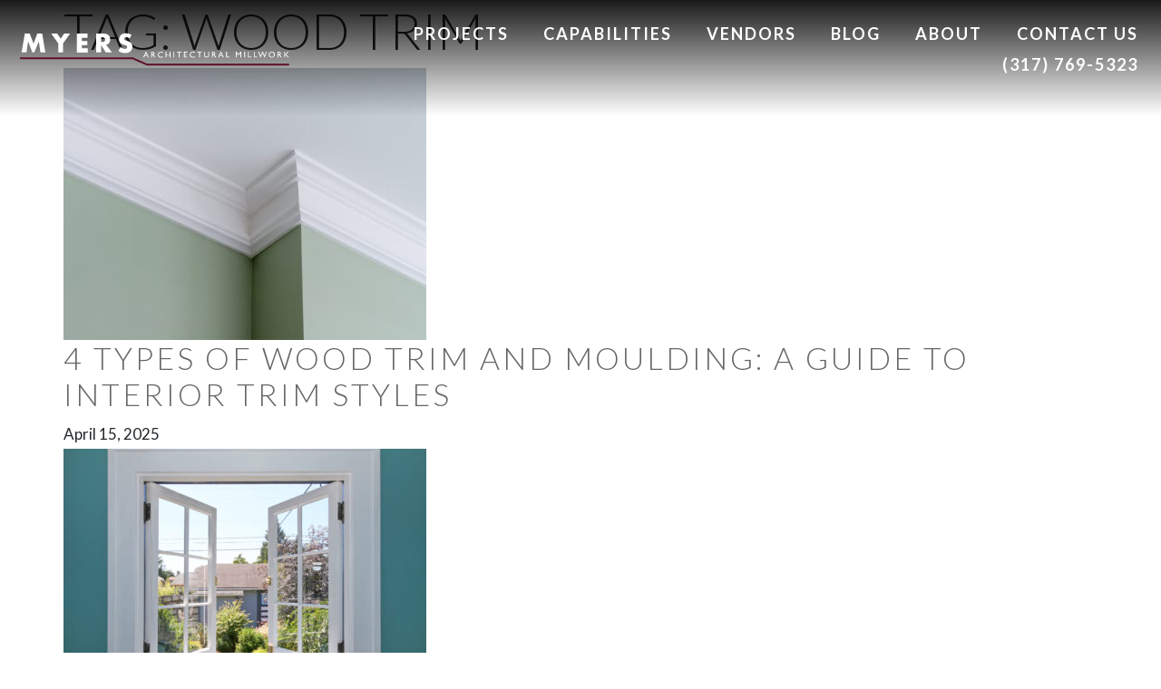

--- FILE ---
content_type: text/html; charset=UTF-8
request_url: https://www.myersarchitecturalmillwork.com/tag/wood-trim/
body_size: 8045
content:
<!doctype html>
<html lang="en-US">
<head>
    <meta charset="UTF-8">
    <meta name="viewport" content="width=device-width, initial-scale=1">
    <link rel="profile" href="https://gmpg.org/xfn/11">
    <meta name='robots' content='index, follow, max-image-preview:large, max-snippet:-1, max-video-preview:-1' />

	<!-- This site is optimized with the Yoast SEO plugin v22.5 - https://yoast.com/wordpress/plugins/seo/ -->
	<link media="all" href="https://www.myersarchitecturalmillwork.com/content/cache/autoptimize/css/autoptimize_4e3b21126070d811b56b40f054df7cbe.css" rel="stylesheet"><title>wood trim Archives - Myers Architectural Millwork</title>
	<link rel="canonical" href="https://www.myersarchitecturalmillwork.com/tag/wood-trim/" />
	<meta property="og:locale" content="en_US" />
	<meta property="og:type" content="article" />
	<meta property="og:title" content="wood trim Archives - Myers Architectural Millwork" />
	<meta property="og:url" content="https://www.myersarchitecturalmillwork.com/tag/wood-trim/" />
	<meta property="og:site_name" content="Myers Architectural Millwork" />
	<meta name="twitter:card" content="summary_large_image" />
	<script type="application/ld+json" class="yoast-schema-graph">{"@context":"https://schema.org","@graph":[{"@type":"CollectionPage","@id":"https://www.myersarchitecturalmillwork.com/tag/wood-trim/","url":"https://www.myersarchitecturalmillwork.com/tag/wood-trim/","name":"wood trim Archives - Myers Architectural Millwork","isPartOf":{"@id":"https://www.myersarchitecturalmillwork.com/#website"},"primaryImageOfPage":{"@id":"https://www.myersarchitecturalmillwork.com/tag/wood-trim/#primaryimage"},"image":{"@id":"https://www.myersarchitecturalmillwork.com/tag/wood-trim/#primaryimage"},"thumbnailUrl":"https://www.myersarchitecturalmillwork.com/content/uploads/2020/08/Depositphotos_192396676_xl-2015-scaled.jpg","breadcrumb":{"@id":"https://www.myersarchitecturalmillwork.com/tag/wood-trim/#breadcrumb"},"inLanguage":"en-US"},{"@type":"ImageObject","inLanguage":"en-US","@id":"https://www.myersarchitecturalmillwork.com/tag/wood-trim/#primaryimage","url":"https://www.myersarchitecturalmillwork.com/content/uploads/2020/08/Depositphotos_192396676_xl-2015-scaled.jpg","contentUrl":"https://www.myersarchitecturalmillwork.com/content/uploads/2020/08/Depositphotos_192396676_xl-2015-scaled.jpg","width":1920,"height":1281,"caption":"wood trim"},{"@type":"BreadcrumbList","@id":"https://www.myersarchitecturalmillwork.com/tag/wood-trim/#breadcrumb","itemListElement":[{"@type":"ListItem","position":1,"name":"Home","item":"https://www.myersarchitecturalmillwork.com/"},{"@type":"ListItem","position":2,"name":"wood trim"}]},{"@type":"WebSite","@id":"https://www.myersarchitecturalmillwork.com/#website","url":"https://www.myersarchitecturalmillwork.com/","name":"Myers Architectual Millwork","description":"High quality millwork and custom cabinetry","potentialAction":[{"@type":"SearchAction","target":{"@type":"EntryPoint","urlTemplate":"https://www.myersarchitecturalmillwork.com/?s={search_term_string}"},"query-input":"required name=search_term_string"}],"inLanguage":"en-US"}]}</script>
	<!-- / Yoast SEO plugin. -->


<link rel='dns-prefetch' href='//code.jquery.com' />
<link rel="alternate" type="application/rss+xml" title="Myers Architectural Millwork &raquo; Feed" href="https://www.myersarchitecturalmillwork.com/feed/" />
<link rel="alternate" type="application/rss+xml" title="Myers Architectural Millwork &raquo; Comments Feed" href="https://www.myersarchitecturalmillwork.com/comments/feed/" />
<link rel="alternate" type="application/rss+xml" title="Myers Architectural Millwork &raquo; wood trim Tag Feed" href="https://www.myersarchitecturalmillwork.com/tag/wood-trim/feed/" />
<script type="text/javascript">
/* <![CDATA[ */
window._wpemojiSettings = {"baseUrl":"https:\/\/s.w.org\/images\/core\/emoji\/15.0.3\/72x72\/","ext":".png","svgUrl":"https:\/\/s.w.org\/images\/core\/emoji\/15.0.3\/svg\/","svgExt":".svg","source":{"concatemoji":"https:\/\/www.myersarchitecturalmillwork.com\/wp\/wp-includes\/js\/wp-emoji-release.min.js?ver=6.5.7"}};
/*! This file is auto-generated */
!function(i,n){var o,s,e;function c(e){try{var t={supportTests:e,timestamp:(new Date).valueOf()};sessionStorage.setItem(o,JSON.stringify(t))}catch(e){}}function p(e,t,n){e.clearRect(0,0,e.canvas.width,e.canvas.height),e.fillText(t,0,0);var t=new Uint32Array(e.getImageData(0,0,e.canvas.width,e.canvas.height).data),r=(e.clearRect(0,0,e.canvas.width,e.canvas.height),e.fillText(n,0,0),new Uint32Array(e.getImageData(0,0,e.canvas.width,e.canvas.height).data));return t.every(function(e,t){return e===r[t]})}function u(e,t,n){switch(t){case"flag":return n(e,"\ud83c\udff3\ufe0f\u200d\u26a7\ufe0f","\ud83c\udff3\ufe0f\u200b\u26a7\ufe0f")?!1:!n(e,"\ud83c\uddfa\ud83c\uddf3","\ud83c\uddfa\u200b\ud83c\uddf3")&&!n(e,"\ud83c\udff4\udb40\udc67\udb40\udc62\udb40\udc65\udb40\udc6e\udb40\udc67\udb40\udc7f","\ud83c\udff4\u200b\udb40\udc67\u200b\udb40\udc62\u200b\udb40\udc65\u200b\udb40\udc6e\u200b\udb40\udc67\u200b\udb40\udc7f");case"emoji":return!n(e,"\ud83d\udc26\u200d\u2b1b","\ud83d\udc26\u200b\u2b1b")}return!1}function f(e,t,n){var r="undefined"!=typeof WorkerGlobalScope&&self instanceof WorkerGlobalScope?new OffscreenCanvas(300,150):i.createElement("canvas"),a=r.getContext("2d",{willReadFrequently:!0}),o=(a.textBaseline="top",a.font="600 32px Arial",{});return e.forEach(function(e){o[e]=t(a,e,n)}),o}function t(e){var t=i.createElement("script");t.src=e,t.defer=!0,i.head.appendChild(t)}"undefined"!=typeof Promise&&(o="wpEmojiSettingsSupports",s=["flag","emoji"],n.supports={everything:!0,everythingExceptFlag:!0},e=new Promise(function(e){i.addEventListener("DOMContentLoaded",e,{once:!0})}),new Promise(function(t){var n=function(){try{var e=JSON.parse(sessionStorage.getItem(o));if("object"==typeof e&&"number"==typeof e.timestamp&&(new Date).valueOf()<e.timestamp+604800&&"object"==typeof e.supportTests)return e.supportTests}catch(e){}return null}();if(!n){if("undefined"!=typeof Worker&&"undefined"!=typeof OffscreenCanvas&&"undefined"!=typeof URL&&URL.createObjectURL&&"undefined"!=typeof Blob)try{var e="postMessage("+f.toString()+"("+[JSON.stringify(s),u.toString(),p.toString()].join(",")+"));",r=new Blob([e],{type:"text/javascript"}),a=new Worker(URL.createObjectURL(r),{name:"wpTestEmojiSupports"});return void(a.onmessage=function(e){c(n=e.data),a.terminate(),t(n)})}catch(e){}c(n=f(s,u,p))}t(n)}).then(function(e){for(var t in e)n.supports[t]=e[t],n.supports.everything=n.supports.everything&&n.supports[t],"flag"!==t&&(n.supports.everythingExceptFlag=n.supports.everythingExceptFlag&&n.supports[t]);n.supports.everythingExceptFlag=n.supports.everythingExceptFlag&&!n.supports.flag,n.DOMReady=!1,n.readyCallback=function(){n.DOMReady=!0}}).then(function(){return e}).then(function(){var e;n.supports.everything||(n.readyCallback(),(e=n.source||{}).concatemoji?t(e.concatemoji):e.wpemoji&&e.twemoji&&(t(e.twemoji),t(e.wpemoji)))}))}((window,document),window._wpemojiSettings);
/* ]]> */
</script>







<link rel="https://api.w.org/" href="https://www.myersarchitecturalmillwork.com/wp-json/" /><link rel="alternate" type="application/json" href="https://www.myersarchitecturalmillwork.com/wp-json/wp/v2/tags/23" /><link rel="EditURI" type="application/rsd+xml" title="RSD" href="https://www.myersarchitecturalmillwork.com/wp/xmlrpc.php?rsd" />
<meta name="generator" content="WordPress 6.5.7" />
<!-- Facebook Pixel Code -->
<script>
!function(f,b,e,v,n,t,s)
{if(f.fbq)return;n=f.fbq=function(){n.callMethod?
n.callMethod.apply(n,arguments):n.queue.push(arguments)};
if(!f._fbq)f._fbq=n;n.push=n;n.loaded=!0;n.version='2.0';
n.queue=[];t=b.createElement(e);t.async=!0;
t.src=v;s=b.getElementsByTagName(e)[0];
s.parentNode.insertBefore(t,s)}(window,document,'script',
'https://connect.facebook.net/en_US/fbevents.js');
 fbq('init', '384365382616866'); 
fbq('track', 'PageView');
</script>
<noscript>
 <img height="1" width="1" 
src="https://www.facebook.com/tr?id=384365382616866&ev=PageView
&noscript=1"/>
</noscript>
<!-- End Facebook Pixel Code -->

<!-- Google Tag Manager -->
<script>(function(w,d,s,l,i){w[l]=w[l]||[];w[l].push({'gtm.start':
new Date().getTime(),event:'gtm.js'});var f=d.getElementsByTagName(s)[0],
j=d.createElement(s),dl=l!='dataLayer'?'&l='+l:'';j.async=true;j.src=
'https://www.googletagmanager.com/gtm.js?id='+i+dl;f.parentNode.insertBefore(j,f);
})(window,document,'script','dataLayer','GTM-PBX9F6N');</script>
<!-- End Google Tag Manager -->

<!-- Google tag (gtag.js) -->
<script async src="https://www.googletagmanager.com/gtag/js?id=G-7FR78H6SGG"></script>
<script>
  window.dataLayer = window.dataLayer || [];
  function gtag(){dataLayer.push(arguments);}
  gtag('js', new Date());

  gtag('config', 'G-7FR78H6SGG');
</script>
<meta name="generator" content="Piklist 1.0.12" />
<meta name="generator" content="Elementor 3.21.0; features: e_optimized_assets_loading, additional_custom_breakpoints; settings: css_print_method-external, google_font-enabled, font_display-auto">
<link rel="icon" href="https://www.myersarchitecturalmillwork.com/content/uploads/2020/06/cropped-favicon-32x32.png" sizes="32x32" />
<link rel="icon" href="https://www.myersarchitecturalmillwork.com/content/uploads/2020/06/cropped-favicon-192x192.png" sizes="192x192" />
<link rel="apple-touch-icon" href="https://www.myersarchitecturalmillwork.com/content/uploads/2020/06/cropped-favicon-180x180.png" />
<meta name="msapplication-TileImage" content="https://www.myersarchitecturalmillwork.com/content/uploads/2020/06/cropped-favicon-270x270.png" />
</head>

<body class="archive tag tag-wood-trim tag-23 hfeed elementor-default elementor-kit-733">

<div id="page" class="site">
    <a class="sr-only sr-only-focusable" href="#content">Skip to content</a>

    <header id="masthead" class="site-header">
        <div id="headbar-container">
            <div class="space">
                <div class="site-branding col-sm-4 col-lg-3">
                    <a href="https://www.myersarchitecturalmillwork.com/" class="site-logo" rel="home">
                        <svg xmlns="http://www.w3.org/2000/svg" viewBox="0 0 290.4 37.1" xml:space="preserve"><path fill="#601026" d="M288.4 36.3H137.3L122 29.6H2.8c-.6 0-1-.4-1-1s.4-1 1-1h119.6l15.3 6.8h150.7c.6 0 1 .4 1 1s-.5.9-1 .9z"/><g fill="#FFF"><path d="M3.6 22.3 7.1 2h5.2l4.1 10.8 4-10.8h5.2L29 22.3h-5.2L22 10.6l-4.8 11.7h-2.1l-4.5-11.7-1.7 11.7H3.6zM42.7 12.5 35.3 2h6.3l3.8 5.5L49.1 2h6.3L48 12.5v9.7h-5.3v-9.7zM74.2 6.5h-6.3v3.4h5.9v4.5h-5.9v3.5h6.3v4.5H62.6V2h11.5v4.5zM100.2 22.3h-6.6l-5-7.8v7.8h-5.3V2h8.2c1.1 0 2.1.2 3 .5.8.3 1.5.8 2.1 1.4.5.6 1 1.2 1.2 2s.4 1.6.4 2.4c0 1.5-.4 2.8-1.1 3.8-.7 1-1.8 1.6-3.3 2l6.4 8.2zM88.6 11.1h1c1 0 1.8-.2 2.4-.6.6-.4.8-1 .8-1.9s-.2-1.5-.8-1.9c-.5-.4-1.3-.7-2.4-.7h-1v5.1zM119 7.2c-.6-.5-1.1-.8-1.7-1-.6-.2-1.1-.3-1.7-.3-.7 0-1.2.2-1.7.5-.4.3-.6.7-.6 1.3 0 .4.1.7.3.9.2.2.5.4.8.6s.7.3 1.2.4c.4.1.9.3 1.3.4 1.7.6 3 1.3 3.8 2.3.8 1 1.2 2.2 1.2 3.8 0 1-.2 2-.5 2.8-.4.8-.9 1.6-1.5 2.2-.7.6-1.5 1.1-2.5 1.4-1 .3-2.1.5-3.3.5-2.6 0-4.9-.8-7.1-2.3l2.3-4.3c.8.7 1.6 1.2 2.3 1.6.8.3 1.5.5 2.3.5.9 0 1.5-.2 1.9-.6.4-.4.6-.8.6-1.3 0-.3-.1-.6-.2-.8-.1-.2-.3-.4-.5-.6-.3-.2-.6-.4-1-.5s-.9-.3-1.5-.5c-.7-.2-1.4-.5-2-.7-.7-.3-1.2-.6-1.8-1-.5-.4-.9-1-1.2-1.6-.3-.7-.5-1.5-.5-2.5s.2-1.9.5-2.7c.3-.8.8-1.5 1.4-2.1.6-.6 1.3-1 2.2-1.4.9-.3 1.8-.5 2.9-.5 1 0 2.1.1 3.1.4 1.1.3 2.1.7 3.1 1.2L119 7.2z"/></g><g fill="#FFF"><path d="M136.1 21.5h.6l2.8 6.2h-.9l-.8-1.8h-2.6l-.8 1.8h-.9l2.6-6.2zm1.3 3.6-1-2.2-.9 2.2h1.9zM142 27.7v-6.1h1.5c.6 0 1.1.2 1.5.5.4.3.5.7.5 1.2 0 .4-.1.7-.3.9s-.4.5-.8.6c.2.1.4.3.6.5s.5.6.8 1.2c.2.3.4.6.5.8l.3.4h-1l-.3-.4-.1-.1-.2-.2-.3-.4-.3-.5c-.2-.3-.3-.5-.5-.6-.2-.1-.3-.3-.4-.3-.1-.1-.3-.1-.6-.1h-.2v2.7h-.7zm1.1-5.4h-.3v1.9h.3c.4 0 .8 0 .9-.1.2-.1.3-.2.4-.3.1-.2.1-.3.1-.5s-.1-.4-.2-.5c-.1-.2-.2-.3-.4-.3 0-.2-.3-.2-.8-.2zM154.5 26.3v1c-.6.4-1.4.5-2.2.5-.7 0-1.3-.1-1.7-.4s-.9-.7-1.1-1.1-.4-1-.4-1.6c0-.9.3-1.6 1-2.3.6-.6 1.4-.9 2.4-.9.6 0 1.4.2 2.1.5v.9c-.7-.4-1.4-.6-2.1-.6-.7 0-1.3.2-1.8.7-.5.4-.7 1-.7 1.7s.2 1.2.7 1.7 1 .7 1.8.7c.6-.1 1.3-.4 2-.8zM161.7 21.6h.9v6.1h-.9V25h-3.5v2.7h-.9v-6.1h.9v2.7h3.5v-2.7zM165.7 21.6h.9v6.1h-.9v-6.1zM169.3 21.5h5.1v.8h-2.1v5.4h-.9v-5.4h-2.1v-.8zM177 21.6h3.5v.8h-2.6v1.9h2.5v.7h-2.5v1.9h2.7v.8H177v-6.1zM188.6 26.3v1c-.6.4-1.4.5-2.2.5-.7 0-1.3-.1-1.7-.4s-.9-.7-1.1-1.1-.4-1-.4-1.6c0-.9.3-1.6 1-2.3.6-.6 1.4-.9 2.4-.9.6 0 1.4.2 2.1.5v.9c-.7-.4-1.4-.6-2.1-.6-.7 0-1.3.2-1.8.7-.5.4-.7 1-.7 1.7s.2 1.2.7 1.7 1 .7 1.8.7c.6-.1 1.3-.4 2-.8zM191 21.5h5.1v.8H194v5.4h-.9v-5.4H191v-.8zM203 21.6h.9V25c0 .5 0 .8-.1 1.1l-.3.6c-.1.2-.2.3-.4.4-.5.4-1.1.6-1.9.6-.8 0-1.4-.2-1.9-.6l-.4-.4c-.1-.2-.2-.4-.2-.6-.1-.2-.1-.6-.1-1.1v-3.5h.9V25c0 .6.1 1 .2 1.2s.3.4.6.5c.3.1.6.2 1 .2.5 0 .9-.1 1.3-.4.2-.1.3-.3.4-.5s.1-.5.1-1v-3.4zM206.9 27.7v-6.1h1.5c.6 0 1.1.2 1.5.5.4.3.5.7.5 1.2 0 .4-.1.7-.3.9s-.4.5-.8.6c.2.1.4.3.6.5s.5.6.8 1.2c.2.3.4.6.5.8l.3.4h-1l-.3-.4-.1-.1-.2-.2-.3-.4-.3-.5c-.2-.3-.3-.5-.5-.6-.2-.1-.3-.3-.4-.3-.1-.1-.3-.1-.6-.1h-.2v2.7h-.7zm1.2-5.4h-.3v1.9h.3c.4 0 .8 0 .9-.1.2-.1.3-.2.4-.3.1-.2.1-.3.1-.5s-.1-.4-.2-.5c-.1-.2-.2-.3-.4-.3-.1-.2-.4-.2-.8-.2zM216.1 21.5h.6l2.8 6.2h-.9l-.8-1.8h-2.6l-.8 1.8h-.9l2.6-6.2zm1.3 3.6-1-2.2-.9 2.2h1.9zM221.9 21.6h.9v5.3h2.8v.8H222v-6.1zM237.3 21.6h.8v6.1h-.9v-4.8l-1.9 2.4h-.2l-1.9-2.4v4.8h-.9v-6.1h.8l2 2.5 2.2-2.5zM241.3 21.6h.9v6.1h-.9v-6.1zM245.3 21.6h.9v5.3h2.8v.8h-3.6v-6.1zM251.5 21.6h.9v5.3h2.8v.8h-3.6v-6.1zM264.7 21.6h.9l-2.5 6.2h-.2l-2-5-2 5h-.2l-2.5-6.2h.9l1.7 4.2 1.7-4.2h.8l1.7 4.2 1.7-4.2zM270.7 21.5c.9 0 1.7.3 2.4.9s.9 1.4.9 2.3-.3 1.7-1 2.2c-.6.6-1.4.9-2.4.9-.9 0-1.7-.3-2.3-.9-.6-.6-.9-1.3-.9-2.2 0-.9.3-1.7.9-2.3.7-.6 1.4-.9 2.4-.9zm0 .8c-.7 0-1.3.2-1.7.7-.5.4-.7 1-.7 1.7s.2 1.2.7 1.7c.5.4 1 .7 1.7.7s1.3-.2 1.7-.7.7-1 .7-1.7-.2-1.2-.7-1.6c-.5-.6-1-.8-1.7-.8zM276.9 27.7v-6.1h1.5c.6 0 1.1.2 1.5.5.4.3.5.7.5 1.2 0 .4-.1.7-.3.9s-.4.5-.8.6c.2.1.4.3.6.5s.5.6.8 1.2c.2.3.4.6.5.8l.3.4h-1l-.3-.4-.1-.1-.2-.2-.3-.4-.3-.5c-.2-.3-.3-.5-.5-.6-.2-.1-.3-.3-.4-.3-.1-.1-.3-.1-.6-.1h-.2v2.7h-.7zm1.1-5.4h-.3v1.9h.3c.4 0 .8 0 .9-.1.2-.1.3-.2.4-.3.1-.2.1-.3.1-.5s-.1-.4-.2-.5c-.1-.2-.2-.3-.4-.3 0-.2-.3-.2-.8-.2zM287.6 21.6h1.1l-2.7 2.9 3.3 3.2h-1.2l-3.1-3v3h-.9v-6.1h.9v2.8l2.6-2.8z"/></g></svg>                    </a>
                </div><!-- .site-branding -->

                <nav class="nav col">
                    <div class="menu-myers-nav-container"><ul id="menu-myers-nav" class="menu"><li id="menu-item-188" class="menu-item menu-item-type-post_type menu-item-object-page menu-item-188 menu-item-projects first-menu-item"><a href="https://www.myersarchitecturalmillwork.com/projects/">Projects</a></li>
<li id="menu-item-286" class="menu-item menu-item-type-post_type menu-item-object-page menu-item-286 menu-item-capabilities "><a href="https://www.myersarchitecturalmillwork.com/capabilities/">Capabilities</a></li>
<li id="menu-item-605" class="menu-item menu-item-type-post_type menu-item-object-page menu-item-605 menu-item-materials "><a href="https://www.myersarchitecturalmillwork.com/materials/">Vendors</a></li>
<li id="menu-item-801" class="menu-item menu-item-type-post_type menu-item-object-page current_page_parent menu-item-801 menu-item-blog "><a href="https://www.myersarchitecturalmillwork.com/blog/">Blog</a></li>
<li id="menu-item-238" class="menu-item menu-item-type-post_type menu-item-object-page menu-item-238 menu-item-about "><a href="https://www.myersarchitecturalmillwork.com/about/">About</a></li>
<li id="menu-item-79" class="menu-item menu-item-type-post_type menu-item-object-page menu-item-79 menu-item-contact "><a href="https://www.myersarchitecturalmillwork.com/contact/">Contact us</a></li>
<li id="menu-item-84" class="menu-item menu-item-type-custom menu-item-object-custom menu-item-84 menu-item-317-769-5323 last-menu-item"><a href="tel:%20317%20769%205323">(317) 769-5323</a></li>
</ul></div>                </nav>
            </div>
            <button id="menu-toggle" class="btn btn-link">
                <div class="hamburger hamburger--spring js-hamburger">
                    <div class="hamburger-box">
                        <div class="hamburger-inner"></div>
                    </div>
                </div>
            </button>
        </div>
    </header>

    <div id="content" class="site-content">
        <div class="container">
            <div class="row">
	<div id="primary" class="content-area">
		<main id="main" class="site-main">

		
			<header class="page-header">
				<h1 class="page-title">Tag: <span>wood trim</span></h1>			</header><!-- .page-header -->

			

<article id="post-832" class="post-832 post type-post status-publish format-standard has-post-thumbnail hentry category-cabinets category-closets category-countertops tag-moulding tag-wood-trim odd">
    <a href="https://www.myersarchitecturalmillwork.com/4-types-of-wood-trim-and-moulding-a-guide-to-interior-trim-styles/"><img fetchpriority="high" width="400" height="300" src="https://www.myersarchitecturalmillwork.com/content/uploads/2020/08/Depositphotos_192396676_xl-2015-400x300.jpg" class="attachment-Medium Rect size-Medium Rect wp-post-image" alt="wood trim" decoding="async" /></a>
    <section>
        <h2 class="entry-title"><a href="https://www.myersarchitecturalmillwork.com/4-types-of-wood-trim-and-moulding-a-guide-to-interior-trim-styles/" rel="bookmark">4 Types of Wood Trim and Moulding: A Guide to Interior Trim Styles</a></h2>        <div class="post-date">April 15, 2025</div>
    </section>
</article><!-- #post-832 -->



<article id="post-1465" class="post-1465 post type-post status-publish format-standard has-post-thumbnail hentry category-uncategorized tag-wood-trim even">
    <a href="https://www.myersarchitecturalmillwork.com/window-trim-ideas-for-the-exterior-and-interior-of-your-home/"><img width="400" height="300" src="https://www.myersarchitecturalmillwork.com/content/uploads/2020/10/Depositphotos_8877408_xl-2015-400x300.jpg" class="attachment-Medium Rect size-Medium Rect wp-post-image" alt="window trim ideas" decoding="async" /></a>
    <section>
        <h2 class="entry-title"><a href="https://www.myersarchitecturalmillwork.com/window-trim-ideas-for-the-exterior-and-interior-of-your-home/" rel="bookmark">Window Trim Ideas for the Exterior and Interior of Your Home</a></h2>        <div class="post-date"></div>
    </section>
</article><!-- #post-1465 -->


		</main><!-- #main -->
	</div><!-- #primary -->


<aside id="secondary" class="widget-area col-sm-4 offset-sm-1">
    <div class="dojo-section-default">
        <section id="search-2" class="widget-1 widget-odd widget widget_search"><form role="search" method="get" class="search-form" action="https://www.myersarchitecturalmillwork.com/">
				<label>
					<span class="screen-reader-text">Search for:</span>
					<input type="search" class="search-field" placeholder="Search &hellip;" value="" name="s" />
				</label>
				<input type="submit" class="search-submit" value="Search" />
			</form></section>
		<section id="recent-posts-2" class="widget-2 widget-even widget-alt widget widget_recent_entries">
		<h2 class="widget-title">Recent Posts</h2>
		<ul>
											<li>
					<a href="https://www.myersarchitecturalmillwork.com/redesigns-new-builds-when-is-architectural-millwork-the-right-move/">Redesigns &#038; New Builds: When is Architectural Millwork the Right Move?</a>
									</li>
											<li>
					<a href="https://www.myersarchitecturalmillwork.com/7-tips-for-enhancing-reception-areas-with-architectural-millwork/">7 Tips for Enhancing Reception Areas with Architectural Millwork</a>
									</li>
											<li>
					<a href="https://www.myersarchitecturalmillwork.com/custom-trim-for-commercial-spaces-what-to-consider-before-buying/">Custom Trim for Commercial Spaces: What to Consider Before Buying</a>
									</li>
											<li>
					<a href="https://www.myersarchitecturalmillwork.com/usher-in-light-and-style-with-transom-or-mullioned-windows/">Usher in Light and Style with Transom or Mullioned Windows</a>
									</li>
											<li>
					<a href="https://www.myersarchitecturalmillwork.com/material-accent-walls-for-commercial-spaces-eye-catching-focal-points/">Material Accent Walls For Commercial Spaces: Eye-Catching Focal Points</a>
									</li>
					</ul>

		</section><section id="recent-comments-2" class="widget-3 widget-odd widget widget_recent_comments"><h2 class="widget-title">Recent Comments</h2><ul id="recentcomments"></ul></section><section id="archives-2" class="widget-4 widget-even widget-alt widget widget_archive"><h2 class="widget-title">Archives</h2>
			<ul>
					<li><a href='https://www.myersarchitecturalmillwork.com/2025/04/'>April 2025</a></li>
			</ul>

			</section><section id="categories-2" class="widget-5 widget-odd widget widget_categories"><h2 class="widget-title">Categories</h2>
			<ul>
					<li class="cat-item cat-item-10"><a href="https://www.myersarchitecturalmillwork.com/category/cabinets/">Cabinets</a>
</li>
	<li class="cat-item cat-item-12"><a href="https://www.myersarchitecturalmillwork.com/category/closets/">Closets</a>
</li>
	<li class="cat-item cat-item-11"><a href="https://www.myersarchitecturalmillwork.com/category/countertops/">Countertops</a>
</li>
	<li class="cat-item cat-item-61"><a href="https://www.myersarchitecturalmillwork.com/category/millwork/">Millwork</a>
</li>
	<li class="cat-item cat-item-1"><a href="https://www.myersarchitecturalmillwork.com/category/uncategorized/">Uncategorized</a>
</li>
			</ul>

			</section><section id="meta-2" class="widget-6 widget-even widget-alt widget widget_meta"><h2 class="widget-title">Meta</h2>
		<ul>
						<li><a rel="nofollow" href="https://www.myersarchitecturalmillwork.com/wp/wp-login.php">Log in</a></li>
			<li><a href="https://www.myersarchitecturalmillwork.com/feed/">Entries feed</a></li>
			<li><a href="https://www.myersarchitecturalmillwork.com/comments/feed/">Comments feed</a></li>

			<li><a href="https://wordpress.org/">WordPress.org</a></li>
		</ul>

		</section>    </div>
</aside><!-- #secondary -->
            </div>
        </div>
	</div><!-- #content -->

    <footer class="site-footer dojo-section-dark">

        <div class="container">
            <div class="row">
                <div class="col-sm-4 col-lg-3">
                    <div class="footer-box">

                        <div class="site-branding">
                            <a href="https://www.myersarchitecturalmillwork.com/" class="site-logo" rel="home"><svg xmlns="http://www.w3.org/2000/svg" viewBox="0 0 290.4 37.1" xml:space="preserve"><path fill="#601026" d="M288.4 36.3H137.3L122 29.6H2.8c-.6 0-1-.4-1-1s.4-1 1-1h119.6l15.3 6.8h150.7c.6 0 1 .4 1 1s-.5.9-1 .9z"/><g fill="#FFF"><path d="M3.6 22.3 7.1 2h5.2l4.1 10.8 4-10.8h5.2L29 22.3h-5.2L22 10.6l-4.8 11.7h-2.1l-4.5-11.7-1.7 11.7H3.6zM42.7 12.5 35.3 2h6.3l3.8 5.5L49.1 2h6.3L48 12.5v9.7h-5.3v-9.7zM74.2 6.5h-6.3v3.4h5.9v4.5h-5.9v3.5h6.3v4.5H62.6V2h11.5v4.5zM100.2 22.3h-6.6l-5-7.8v7.8h-5.3V2h8.2c1.1 0 2.1.2 3 .5.8.3 1.5.8 2.1 1.4.5.6 1 1.2 1.2 2s.4 1.6.4 2.4c0 1.5-.4 2.8-1.1 3.8-.7 1-1.8 1.6-3.3 2l6.4 8.2zM88.6 11.1h1c1 0 1.8-.2 2.4-.6.6-.4.8-1 .8-1.9s-.2-1.5-.8-1.9c-.5-.4-1.3-.7-2.4-.7h-1v5.1zM119 7.2c-.6-.5-1.1-.8-1.7-1-.6-.2-1.1-.3-1.7-.3-.7 0-1.2.2-1.7.5-.4.3-.6.7-.6 1.3 0 .4.1.7.3.9.2.2.5.4.8.6s.7.3 1.2.4c.4.1.9.3 1.3.4 1.7.6 3 1.3 3.8 2.3.8 1 1.2 2.2 1.2 3.8 0 1-.2 2-.5 2.8-.4.8-.9 1.6-1.5 2.2-.7.6-1.5 1.1-2.5 1.4-1 .3-2.1.5-3.3.5-2.6 0-4.9-.8-7.1-2.3l2.3-4.3c.8.7 1.6 1.2 2.3 1.6.8.3 1.5.5 2.3.5.9 0 1.5-.2 1.9-.6.4-.4.6-.8.6-1.3 0-.3-.1-.6-.2-.8-.1-.2-.3-.4-.5-.6-.3-.2-.6-.4-1-.5s-.9-.3-1.5-.5c-.7-.2-1.4-.5-2-.7-.7-.3-1.2-.6-1.8-1-.5-.4-.9-1-1.2-1.6-.3-.7-.5-1.5-.5-2.5s.2-1.9.5-2.7c.3-.8.8-1.5 1.4-2.1.6-.6 1.3-1 2.2-1.4.9-.3 1.8-.5 2.9-.5 1 0 2.1.1 3.1.4 1.1.3 2.1.7 3.1 1.2L119 7.2z"/></g><g fill="#FFF"><path d="M136.1 21.5h.6l2.8 6.2h-.9l-.8-1.8h-2.6l-.8 1.8h-.9l2.6-6.2zm1.3 3.6-1-2.2-.9 2.2h1.9zM142 27.7v-6.1h1.5c.6 0 1.1.2 1.5.5.4.3.5.7.5 1.2 0 .4-.1.7-.3.9s-.4.5-.8.6c.2.1.4.3.6.5s.5.6.8 1.2c.2.3.4.6.5.8l.3.4h-1l-.3-.4-.1-.1-.2-.2-.3-.4-.3-.5c-.2-.3-.3-.5-.5-.6-.2-.1-.3-.3-.4-.3-.1-.1-.3-.1-.6-.1h-.2v2.7h-.7zm1.1-5.4h-.3v1.9h.3c.4 0 .8 0 .9-.1.2-.1.3-.2.4-.3.1-.2.1-.3.1-.5s-.1-.4-.2-.5c-.1-.2-.2-.3-.4-.3 0-.2-.3-.2-.8-.2zM154.5 26.3v1c-.6.4-1.4.5-2.2.5-.7 0-1.3-.1-1.7-.4s-.9-.7-1.1-1.1-.4-1-.4-1.6c0-.9.3-1.6 1-2.3.6-.6 1.4-.9 2.4-.9.6 0 1.4.2 2.1.5v.9c-.7-.4-1.4-.6-2.1-.6-.7 0-1.3.2-1.8.7-.5.4-.7 1-.7 1.7s.2 1.2.7 1.7 1 .7 1.8.7c.6-.1 1.3-.4 2-.8zM161.7 21.6h.9v6.1h-.9V25h-3.5v2.7h-.9v-6.1h.9v2.7h3.5v-2.7zM165.7 21.6h.9v6.1h-.9v-6.1zM169.3 21.5h5.1v.8h-2.1v5.4h-.9v-5.4h-2.1v-.8zM177 21.6h3.5v.8h-2.6v1.9h2.5v.7h-2.5v1.9h2.7v.8H177v-6.1zM188.6 26.3v1c-.6.4-1.4.5-2.2.5-.7 0-1.3-.1-1.7-.4s-.9-.7-1.1-1.1-.4-1-.4-1.6c0-.9.3-1.6 1-2.3.6-.6 1.4-.9 2.4-.9.6 0 1.4.2 2.1.5v.9c-.7-.4-1.4-.6-2.1-.6-.7 0-1.3.2-1.8.7-.5.4-.7 1-.7 1.7s.2 1.2.7 1.7 1 .7 1.8.7c.6-.1 1.3-.4 2-.8zM191 21.5h5.1v.8H194v5.4h-.9v-5.4H191v-.8zM203 21.6h.9V25c0 .5 0 .8-.1 1.1l-.3.6c-.1.2-.2.3-.4.4-.5.4-1.1.6-1.9.6-.8 0-1.4-.2-1.9-.6l-.4-.4c-.1-.2-.2-.4-.2-.6-.1-.2-.1-.6-.1-1.1v-3.5h.9V25c0 .6.1 1 .2 1.2s.3.4.6.5c.3.1.6.2 1 .2.5 0 .9-.1 1.3-.4.2-.1.3-.3.4-.5s.1-.5.1-1v-3.4zM206.9 27.7v-6.1h1.5c.6 0 1.1.2 1.5.5.4.3.5.7.5 1.2 0 .4-.1.7-.3.9s-.4.5-.8.6c.2.1.4.3.6.5s.5.6.8 1.2c.2.3.4.6.5.8l.3.4h-1l-.3-.4-.1-.1-.2-.2-.3-.4-.3-.5c-.2-.3-.3-.5-.5-.6-.2-.1-.3-.3-.4-.3-.1-.1-.3-.1-.6-.1h-.2v2.7h-.7zm1.2-5.4h-.3v1.9h.3c.4 0 .8 0 .9-.1.2-.1.3-.2.4-.3.1-.2.1-.3.1-.5s-.1-.4-.2-.5c-.1-.2-.2-.3-.4-.3-.1-.2-.4-.2-.8-.2zM216.1 21.5h.6l2.8 6.2h-.9l-.8-1.8h-2.6l-.8 1.8h-.9l2.6-6.2zm1.3 3.6-1-2.2-.9 2.2h1.9zM221.9 21.6h.9v5.3h2.8v.8H222v-6.1zM237.3 21.6h.8v6.1h-.9v-4.8l-1.9 2.4h-.2l-1.9-2.4v4.8h-.9v-6.1h.8l2 2.5 2.2-2.5zM241.3 21.6h.9v6.1h-.9v-6.1zM245.3 21.6h.9v5.3h2.8v.8h-3.6v-6.1zM251.5 21.6h.9v5.3h2.8v.8h-3.6v-6.1zM264.7 21.6h.9l-2.5 6.2h-.2l-2-5-2 5h-.2l-2.5-6.2h.9l1.7 4.2 1.7-4.2h.8l1.7 4.2 1.7-4.2zM270.7 21.5c.9 0 1.7.3 2.4.9s.9 1.4.9 2.3-.3 1.7-1 2.2c-.6.6-1.4.9-2.4.9-.9 0-1.7-.3-2.3-.9-.6-.6-.9-1.3-.9-2.2 0-.9.3-1.7.9-2.3.7-.6 1.4-.9 2.4-.9zm0 .8c-.7 0-1.3.2-1.7.7-.5.4-.7 1-.7 1.7s.2 1.2.7 1.7c.5.4 1 .7 1.7.7s1.3-.2 1.7-.7.7-1 .7-1.7-.2-1.2-.7-1.6c-.5-.6-1-.8-1.7-.8zM276.9 27.7v-6.1h1.5c.6 0 1.1.2 1.5.5.4.3.5.7.5 1.2 0 .4-.1.7-.3.9s-.4.5-.8.6c.2.1.4.3.6.5s.5.6.8 1.2c.2.3.4.6.5.8l.3.4h-1l-.3-.4-.1-.1-.2-.2-.3-.4-.3-.5c-.2-.3-.3-.5-.5-.6-.2-.1-.3-.3-.4-.3-.1-.1-.3-.1-.6-.1h-.2v2.7h-.7zm1.1-5.4h-.3v1.9h.3c.4 0 .8 0 .9-.1.2-.1.3-.2.4-.3.1-.2.1-.3.1-.5s-.1-.4-.2-.5c-.1-.2-.2-.3-.4-.3 0-.2-.3-.2-.8-.2zM287.6 21.6h1.1l-2.7 2.9 3.3 3.2h-1.2l-3.1-3v3h-.9v-6.1h.9v2.8l2.6-2.8z"/></g></svg></a>
                        </div>
                    </div>
                </div>
                <div class="col-sm-8 col-lg-9 menu-main-container">
                    <div class="menu-myers-footer-container"><ul id="menu-myers-footer" class="menu"><li id="menu-item-1551" class="menu-item menu-item-type-post_type menu-item-object-page menu-item-home menu-item-1551 menu-item-www.myersarchitecturalmillwork.com first-menu-item"><a href="https://www.myersarchitecturalmillwork.com/">Cabinets</a></li>
<li id="menu-item-1549" class="menu-item menu-item-type-post_type menu-item-object-page menu-item-1549 menu-item-countertops "><a href="https://www.myersarchitecturalmillwork.com/countertops/">Countertops</a></li>
<li id="menu-item-1550" class="menu-item menu-item-type-post_type menu-item-object-page menu-item-1550 menu-item-closets "><a href="https://www.myersarchitecturalmillwork.com/closets/">Closets</a></li>
<li id="menu-item-171" class="menu-item menu-item-type-custom menu-item-object-custom menu-item-171 menu-item-fb-icon last-menu-item"><a href="https://www.facebook.com/Myerscabinetsinc/">(FB Icon)</a></li>
</ul></div>                </div>
            </div>
            <div class="row border-divider widget-spacing">
                <section id="text-3" class="widget-1 widget-odd widget widget_text">			<div class="textwidget"><p>(317) 769-5323<br />
4954 Fieldstone Dr.<br />
Whitestown, IN 46075</p>
</div>
		</section><section id="media_image-4" class="widget-2 widget-even widget-alt widget widget_media_image"><img loading="lazy" width="150" height="150" src="https://www.myersarchitecturalmillwork.com/content/uploads/2019/01/bbb2-150x150.png" class="image wp-image-614  attachment-thumbnail size-thumbnail" alt="" style="max-width: 100%; height: auto;" decoding="async" srcset="https://www.myersarchitecturalmillwork.com/content/uploads/2019/01/bbb2-150x150.png 150w, https://www.myersarchitecturalmillwork.com/content/uploads/2019/01/bbb2-96x96.png 96w, https://www.myersarchitecturalmillwork.com/content/uploads/2019/01/bbb2.png 200w" sizes="(max-width: 150px) 100vw, 150px" /></section>            </div>
        </div>


        <div class="legal">
            <div class="container">
                <div class="row bottom-line">
                    <div class="copyright">
                        &copy;2026 Myers Architectural Millwork                    </div>
                    <div class="credit">
                         | <a href="https://letsgodojo.com">Website</a> by <a href="https://letsgodojo.com" id="dojo-d"><svg version="1.2" baseProfile="tiny" xmlns="http://www.w3.org/2000/svg" viewBox="0 0 56 65.5">
<path id="d-little" fill="#D1223E" d="M32.133 48.948c-5.398 2.553-11.847.438-14.537-4.839-2.742-5.376-.545-11.993 4.912-14.774a11.106 11.106 0 0 1 10.793.368l-7.397-14.507a24.388 24.388 0 0 0-9.28 2.597C4.706 23.869-.1 38.324 5.891 50.076c5.941 11.653 20.267 16.266 32.127 10.419l-5.885-11.547z"/>
<path id="d-big" fill="#37162E" d="M48.811 25.716L36.899 2.474h-14.53l6.433 12.527-.037.001L38.553 34.2l-.02.009c2.336 4.93.611 10.803-3.912 13.817l5.904 11.576c11.072-6.396 15.377-20.29 9.584-31.652a24.194 24.194 0 0 0-1.298-2.234z"/>
</svg></a>
                    </div>
                </div>
            </div>
        </div>
    </footer>



</div><!-- #page -->

<!-- Google Tag Manager (noscript) -->
<noscript><iframe src="https://www.googletagmanager.com/ns.html?id=GTM-PBX9F6N"
height="0" width="0" style="display:none;visibility:hidden"></iframe></noscript>
<!-- End Google Tag Manager (noscript) -->
<script type="text/javascript" src="https://code.jquery.com/jquery-3.6.0.min.js" id="jquery-js"></script>
<script type="text/javascript" src="https://www.myersarchitecturalmillwork.com/content/themes/dctheme/js/libs.js?ver=20151215" id="dctheme-libs-js"></script>
<script type="text/javascript" src="https://www.myersarchitecturalmillwork.com/content/themes/dctheme/js/navigation.js?ver=20151215" id="dctheme-navigation-js"></script>
<script type="text/javascript" src="https://www.myersarchitecturalmillwork.com/content/themes/dctheme/js/skip-link-focus-fix.js?ver=20151215" id="dctheme-skip-link-focus-fix-js"></script>

<!-- This website is powered by Piklist. Learn more at https://piklist.com/ -->

</body>
</html>


--- FILE ---
content_type: image/svg+xml
request_url: https://www.myersarchitecturalmillwork.com/content/themes/dctheme/assets/facebook.svg
body_size: -15
content:
<svg viewBox="0 0 500 500" xmlns="http://www.w3.org/2000/svg">
  <path clip-rule="evenodd" d="M31.949 431.711c0 20.078 16.264 36.34 36.34 36.34H431.71c20.078 0 36.34-16.262 36.34-36.34V68.29c0-20.077-16.262-36.34-36.34-36.34H68.29c-20.077 0-36.34 16.264-36.34 36.34v363.421zm227.137-18.173V268.172h-36.342v-54.514h36.342c0-93.671 3.993-99.939 118.112-99.939v54.513c-60.149 0-54.514 3.362-54.514 45.427h54.514v54.514h-54.514v145.366h-63.598z" fill="#FFFFFF" fill-rule="evenodd"/>
</svg>